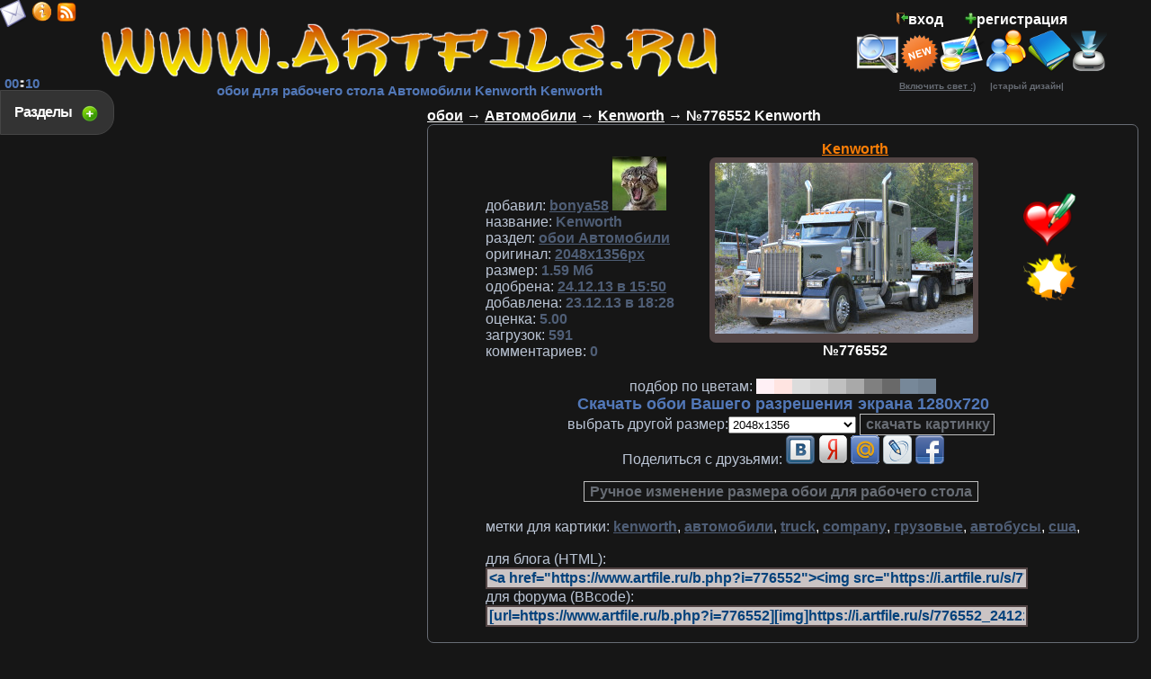

--- FILE ---
content_type: text/html; charset=cp1251
request_url: https://www.artfile.ru/b.php?i=776552
body_size: 8011
content:
<!DOCTYPE html><html><head><meta http-equiv="Content-Type" content="text/html; charset=windows-1251"><title>Обои Kenworth kenworth, автомобили, truck, company, грузовые, автобусы, сша скачать обои для рабочего стола, картинки на рабочий стол, заставки, изображения из раздела Автомобили Kenworth</title><meta name="keywords" content="обои для рабочего стола заставки на рабочий картинки изображения обоя kenworth, автомобили, truck, company, грузовые, автобусы, сша скачать бесплатно "><meta name="description" content="kenworth, автомобили, truck, company, грузовые, автобусы, сша обои для рабочего стола, скачать бесплатно картинки, обои, заставки, изображения. Разрешение обоев 2048x1356 "><meta name="allow-search" content="yes"><meta name="robots" content="index,follow"><meta name="robots" content="all"><meta name="revisit-after" content="5 weeks"><base href="https://www.artfile.ru/"><LINK REL="SHORTCUT ICON" HREF="/favicon.ico"><meta name="viewport" content="width=device-width, initial-scale=1.0"><link rel="stylesheet" href="/f/style.css" type="text/css"><link rel="alternate" type="application/rss+xml" href="/artfile.rss" title="Обои для рабочего стола www.artfile.ru"><script type="text/javascript" src="/f/j.js"></script><script type="text/javascript">$(document).ready(function(){$(".bsec").click(function(){$(".sec").toggle("fast");$(this).toggleClass("active");return false;});});var height=0; var width=0;if(self.screen){width = screen.width; height = screen.height}else if (self.java){var jkit = java.awt.Toolkit.getDefaultToolkit();var scrsize = jkit.getScreenSize();width = scrsize.width;height = scrsize.height;}function m(){window.open('/u/m.php','m',config='width=520,height=210');}function set(){window.open('/u/set.php','set',config='width=420,height=480');}function st(){ $.ajax({url:"u/tm.php",cache: false,success: function(html){ $("#tm").html(html);}});}$(document).ready(function(){setInterval('st()',60000);});function cl(){var p =  document.getElementById('p'); p.value  = ''; }document.onkeydown = NavigateThrough;function NavigateThrough (event){if (!document.getElementById) return;if (window.event) event = window.event;if (event.keyCode){var link = null;var href = null;switch (event.keyCode ? event.keyCode : event.which ? event.which : null){case 39:link = document.getElementById ('NextLink');break;case 37:link = document.getElementById ('PrevLink');break;} if (link && link.href) document.location = link.href;if (href) document.location = href;}}function vt2(i,b){$.ajax({url:"/u/vt2.php?i="+i+"&b="+b,cache: false,success: function(html){$("#v1-"+i+"").html(html);}});}$(document).ready(function(){$('#back-top').hide();$(function () {$(window).scroll(function () { if ($(this).scrollTop() > 100) {$('#back-top').fadeIn();} else {$('#back-top').fadeOut();}});$('#back-top a').click(function () {$('body,html').animate({scrollTop: 0}, 300);return false;});});});</script>

<script>window.yaContextCb=window.yaContextCb||[]</script><script src="https://yandex.ru/ads/system/context.js" async></script></head><body><div class="sec"><div style="clear:both;"></div> <a href=/s.php?s=1 id='m1'>3Д Графика</a> <a href=/s.php?s=2 id='m1'>Природа</a> <a href=/s.php?s=3 id='m1'>Автомобили</a> <a href=/s.php?s=4 id='m1'>Аниме</a> <a href=/s.php?s=5 id='m3'>Мотоциклы</a> <a href=/s.php?s=6 id='m3'>Корабли</a> <a href=/s.php?s=7 id='m2'>Видео Игры</a> <a href=/s.php?s=8 id='m4'>Космос</a> <a href=/s.php?s=9 id='m3'>Спорт</a> <a href=/s.php?s=10 id='m2'>Еда</a> <a href=/s.php?s=11 id='m2'>Кино Фильмы</a> <a href=/s.php?s=12 id='m3'>Праздничные</a> <a href=/s.php?s=13 id='m1'>Животные</a> <a href=/s.php?s=14 id='m3'>Авиация</a> <a href=/s.php?s=15 id='m1'>Девушки</a> <a href=/s.php?s=16 id='m3'>Компьютеры</a> <a href=/s.php?s=17 id='m4'>Юмор и Приколы</a> <a href=/s.php?s=18 id='m2'>Рисованное</a> <a href=/s.php?s=19 id='m3'>Музыка</a> <a href=/s.php?s=20 id='m2'>Разное</a> <a href=/s.php?s=21 id='m3'>Бренды</a> <a href=/s.php?s=22 id='m2'>Фэнтези</a> <a href=/s.php?s=23 id='m3'>Мужчины</a> <a href=/s.php?s=24 id='m2'>Города</a> <a href=/s.php?s=25 id='m4'>Оружие</a> <a href=/s.php?s=27 id='m3'>Мультфильмы</a> <a href=/s.php?s=28 id='m3'>Техника</a> <a href=/s.php?s=29 id='m3'>Векторная графика</a> <a href=/s.php?s=30 id='m2'>Цветы</a> <a href=/s.php?s=31 id='m4'>Интерьер</a> <a href=/s.php?s=33 id='m3'>Календари</a> <a href=/s.php id='m3'>Лучшие обои</a><div style="clear:both;"></div></div><a class="bsec" href="#">Разделы &nbsp;</a><table class=t><tbody><tr><td><table class=t><tbody><tr><td><br><a href="https://www.artfile.ru/" title='обои для рабочего стола'><img src=/i/l.png alt='обои для рабочего стола' width=688 height=64></a><br><h1>обои для рабочего стола Автомобили Kenworth Kenworth</h1></td><td><table cellpadding=0 cellspacing=0 class=t><tbody><tr><td><script type="text/javascript">$(document).ready(function(){$(".blog").click(function(){$(".log").toggle("fast");$(this).toggleClass("active");return false;});});function pass(){window.open('/u/pass.php','pass',config='width=250,height=100');}</script><div class="log"><div style="clear:both;"></div><style>input{width:150px;font-size:16px;}</style><table cellpadding=2 cellspacing=2><tbody><form action="/in.php" method="POST"><tr><td><b>Логин</b></td><td><input name="us_n" type=text value=""></td></tr><tr><td><b>Пароль</b></td><td><input name="us_p" type=password></td></tr><tr><tr><td><b>сколько будет<br> 7 + 3 = </b></td><td><input name="sua" type=text><input name="sua2" type=hidden value='fb577e980675cae874a4956e5f1937c3'></td></tr><tr><td colspan=2><input name="ВХОД" type=submit value="Войти"></td></tr><tr><td colspan=2 style="text-align:right;"><a href="javascript:pass();"><font size=2>забыли пароль</font></a></td></tr></form></tbody></table><div style="clear:both;"></div></div><a class="blog" href="#"><img src=/i/in.png title="Вход" style="width:13px;height:13px;">вход</a>&nbsp; &nbsp; &nbsp; <a href=/reg.php><img src=/i/reg.png title="регистрация" style="width:13px;height:13px;">регистрация</a><div id='tm'><b id=m4>00<img src=/i/tm.gif width=7 height=10>10</b></div><a href='javascript:m();' title='Связь с администрацией!' alt='Связь с администрацией!'><span class='mailclass'></span></a><a href='/info.php' title='информация о сайте' alt='информация о сайте'><span class='infoclass'></span></a><a href='/rss.php' title='Лента RSS' alt='Лента RSS'><span class='rssclass'></span></a><noindex><div class='mailru'><a target="_blank" class="mrc__plugin_uber_like_button" href="http://connect.mail.ru/share" data-mrc-config="{'nt':'1', 'st':'2'}"></a></div></noindex></td></tr><tr><td><a href='/search.php' title='поиск картинки (обои)' alt='поиск картинки (обои)' class='searchicon'></a><a href=/new.php title="Новинки"><img src=/i/new.png alt="Новинки" style="width:44px;height:43px;"></a><a href=/add.php title="Загрузка вашей обои к нам на сайт"><img src=/i/add.png alt="Загрузка вашей обои к нам на сайт" style="width:50px;height:50px;"></a><a href=/us.php title="Пользователи сайта"><img src=/i/us.png alt="Пользователи сайта" style="width:48px;height:48px;"></a><a href=/gb.php title="Гостевая книга"><img src=/i/gb.png alt="Гостевая книга" style="width:48px;height:48px;"></a><a href=/now.php title="Эти обои сейчас качают"><img src=/i/now.png alt="Эти обои сейчас качают" style="width:40px;height:48px;"></a> </td></tr><td><a href=/u/s.php?u=13 id=lt> <u>Включить свет :)</u></a> <a href=/u/s.php?u=9 id=lt> &nbsp; &nbsp; |старый дизайн| </a></td></tr></tboby></table>

</td></tr></tbody></table></td></tr><tr><td><table class=t><tbody><tr><td id=to rowspan=2><table class=t><tbody><tr><td><br><br><center><noindex><div style="width: 380px;height:215px;margin-bottom:15px;"><script defer type="text/javascript"  src="https://s3.programmatica.com/scripts/ntvk/latest/main.bundle.js"></script><ntvk-tag key=ck98elsipgjcoo1tja8g#ck98f1sipgjcoo1tja90></ntvk-tag></div><!-- Yandex.RTB R-A-1669842-7 -->
<div id="yandex_rtb_R-A-1669842-7" style="width: 400px;max-height:400px;"></div>
<script>window.yaContextCb.push(()=>{Ya.Context.AdvManager.render({"blockId": "R-A-1669842-7","renderTo": "yandex_rtb_R-A-1669842-7"})})</script></noindex></center></td></tr></tbody></table></td><td class=l id=to> <b><a href=/><u>обои</u></a> &rarr; <a href=/s.php?s=3><u>Автомобили</u></a> &rarr; <a href=/s.php?s=3&f=2378><u>Kenworth</u></a> &rarr; №776552 Kenworth</b>
<table class=bb width=99%><tbody><tr><td><center><table cellpadding=7 cellspacing=7 ><tbody><tr><td class=l><br><b id=s2>добавил:</b> <a href=us.php?i=10615 id=s1><u>bonya58</u></a> <img src='/i/a/10615' width=60 height=60><br><b id=s2>название:</b> <b id=s1>Kenworth</b><br><b id=s2>раздел:</b> <a href=s.php?s=3 id=s1><u>обои Автомобили</u></a><br><b id=s2>оригинал:</b><a href=/i.php?i=776552 id=s1 target=_blank> <u>2048х1356px</u></a><br><b id=s2>размер:</b><b id=s1> 1.59 Мб</b><br><b id=s2>одобрена:</b><a href=/new.php?dt=24.12.13 id=s1> <u>24.12.13 в 15:50</u></a></b><br><b id=s2>добавлена:</b><b id=s1> 23.12.13 в 18:28</b><br><b id=s2>оценка:</b><b id=s1> 5.00</b><br><b id=s2>загрузок:</b> <b id=s1 alt='скачали картинку всего' title='скачали картинку всего'>591</b><br><b id=s2>комментариев:</b><b id=s1> 0</b></h3></td><td><center><a href=s.php?s=3&f=2378 id=s>Kenworth</a></center><table class=w><tbody><tr><td><div class='tram'><div style='position:relative;'><script language="JavaScript">if (width <= 2048 && height <= 1356) {document.writeln("<a href='/i.php?i=776552&res=",width,"x",height,"' title='Kenworth обои для рабочего стола 2048x1356 kenworth, автомобили, truck, company, грузовые, автобусы, сша'>");} else {document.writeln("<a href='/i.php?i=776552&res=2048x1356' title='обоя для рабочего стола раздел Автомобили Kenworth №776552 Kenworth разрешение:2048x1356 kenworth, автомобили, truck, company, грузовые, автобусы, сша'>");}</script><img src="https://i.artfile.ru/s/776552_241213_90_ArtFile_ru.jpg"  width=287 height=190 alt="Kenworth обои для рабочего стола 2048x1356 kenworth, автомобили, truck, company, грузовые, автобусы, сша" title="Kenworth обои для рабочего стола 2048x1356 kenworth, автомобили, truck, company, грузовые, автобусы, сша"></a><div class='vt1'><a href="javascript:vt2('776552','+1');" onclick="document.getElementById('v2-776552').innerHTML = 2 + 1;" class="vt_up" alt="оставить картинку" title="оставить картинку"></a> <span class="vt_vt" id="v1-776552"><font color='green'>21</font></span> <a href="javascript:vt2('776552','-1');" onclick="document.getElementById('v3-776552').innerHTML = 25 + 1;" class="vt_down" alt="удалить картинку" title="удалить картинку"></a> </div></div></div></td></tr></tbody></table><center><b> №776552</b></center></td><td><script language=JavaScript>function fav(b){ $.ajax({url:"/u/fav.php?i=776552&b="+b+"",cache: false,success: function(html){ $("#fv").html(html);}});}function vt2(i,b){$.ajax({url:"/u/vt2.php?i="+i+"&b="+b,cache: false,success: function(html){$("#v1-"+i+"").html(html);}});}function vt(b){ $.ajax({url:"/u/vt.php?i=776552&b="+b+"",cache: false,success: function(html){ $("#vt").html(html);}});}function mt(b){ $.ajax({url:"/u/mt.php?i=776552&b="+b+"",cache: false,success: function(html){ $("#mt").html(html);}});}function pd(ur){window.open(''+ur+'','pd',config='width=600,height=600');}</script><center><a href="javascript:fav('776552');" title='Добавить обои в избранное!'><img src=/i/fav.png alt='Избранное' width=60 height=60></a><br><div id='fv'></div><a href='javascript:vt();' title='Оценить картинку!'><img src=/i/vt.png  width=60 height=60></a><br><div id='vt'></div></center></td></tr><tr><td colspan=3 class=t><b id=s2>подбор по цветам:</b> <a href=/u/s.php?color=130&k=3 style='color:#FFF0F5;background:#FFF0F5;' title='lavenderblush'>&nbsp;&nbsp;&nbsp;&nbsp;&nbsp;</a><a href=/u/s.php?color=131&k=3 style='color:#FFE4E1;background:#FFE4E1;' title='mistyrose'>&nbsp;&nbsp;&nbsp;&nbsp;&nbsp;</a><a href=/u/s.php?color=132&k=3 style='color:#DCDCDC;background:#DCDCDC;' title='gainsboro'>&nbsp;&nbsp;&nbsp;&nbsp;&nbsp;</a><a href=/u/s.php?color=133&k=3 style='color:#D3D3D3;background:#D3D3D3;' title='lightgrey'>&nbsp;&nbsp;&nbsp;&nbsp;&nbsp;</a><a href=/u/s.php?color=134&k=3 style='color:#C0C0C0;background:#C0C0C0;' title='silver'>&nbsp;&nbsp;&nbsp;&nbsp;&nbsp;</a><a href=/u/s.php?color=135&k=3 style='color:#A9A9A9;background:#A9A9A9;' title='darkgray'>&nbsp;&nbsp;&nbsp;&nbsp;&nbsp;</a><a href=/u/s.php?color=136&k=3 style='color:#808080;background:#808080;' title='gray'>&nbsp;&nbsp;&nbsp;&nbsp;&nbsp;</a><a href=/u/s.php?color=137&k=3 style='color:#696969;background:#696969;' title='dimgray'>&nbsp;&nbsp;&nbsp;&nbsp;&nbsp;</a><a href=/u/s.php?color=138&k=3 style='color:#778899;background:#778899;' title='lightslategray'>&nbsp;&nbsp;&nbsp;&nbsp;&nbsp;</a><a href=/u/s.php?color=139&k=3 style='color:#708090;background:#708090;' title='slategray'>&nbsp;&nbsp;&nbsp;&nbsp;&nbsp;</a><form action='/i.php' method=get><input type='hidden' id='id' name='i' value='776552'><input type='hidden' id='id' name='md' value=''><script language="JavaScript">if (width <= 2048 && height <= 1356) {document.writeln("<a href='/i.php?i=776552&res=",width,"x",height,"' id=m3>Скачать обои Вашего разрешения экрана ",width,"x",height,"</a>");}</script><br><b id=s2>выбрать другой размер:</b><select name=res><option disabled>Выбор размера</option><optgroup label="Оригинал"><option value='2048x1356'>2048x1356</option><optgroup label="Широкоформатное 16:10"><option value='1920x1200'>1920x1200</option><option value='1680x1050'>1680x1050</option><option value='1440x900'>1440x900</option><option value='1280x800'>1280x800</option></optgroup><optgroup label="Широкоформатное 16:9"><option value='1600x900'>1600x900</option></optgroup><optgroup label="Полноэкранное 4:3"><option value='1600x1200'>1600x1200</option><option value='1400x1050'>1400x1050</option><option value='1280x960'>1280x960</option><option value='1024x768'>1024x768</option></optgroup><optgroup label="Полноэкранное 5:4"><option value='1280x1024'>1280x1024</option><option value='1152x864'>1152x864</option></optgroup><optgroup label="HDTV"><option value='1920x1080'>1920x1080</option><option value='1280x720'>1280x720</option></optgroup><optgroup label="NetBook"><option value='1024x600'>1024x600</option><option value='800x480'>800x480</option></optgroup><optgroup label="Android"><option value='960x854'>960x854</option><option value='960x800'>960x800</option><option value='720x1280'>720х1280</option><option value='640x480'>640x480</option><option value='600x1024'>600x1024</option><option value='540x960'>540x960</option><option value='480x800'>480x800</option></optgroup><optgroup label="Apple"><option value='1024x1024'>1024x1024 IPad</option><option value='640x960'>640x960 iPhone 4</option><option value='320x480'>320x480 iPhone 3</option></optgroup><optgroup label="Другое"><option value='1366x768'>1366x768</option></optgroup></select> <input type=submit value='скачать картинку' class='b1'><br></form><noindex><b id=s2>Поделиться с друзьями: </b><a href='javascript:pd("https://vkontakte.ru/share.php?url=https://www.artfile.ru/b.php?i=776552");' title='Добавить обои в контакт!'><img src=/i/vk.png width=32 height=32></a> <a href='https://my.ya.ru/posts_add_link.xml?URL=https://www.artfile.ru/b.php?i=776552' title='Добавить обои в яндекс!' target=_blank><img src=/i/ya.png width=32 height=32></a> <a href='https://connect.mail.ru/share?share_url=https://www.artfile.ru/b.php?i=776552' title='Добавить обои в mail!' target=_blank><img src=/i/mal.png width=32 height=32></a> <a href='https://www.livejournal.com/update.bml?event=https://www.artfile.ru/b.php?i=776552' title='Добавить обои в lj!' target=_blank><img src=/i/lj.png width=32 height=32></a> <a href='javascript:pd("https://www.facebook.com/sharer/sharer.php?u=https://www.artfile.ru/b.php?i=776552&t=широкоформатные+обои+Kenworth+раздел+Автомобили+Kenworth");' title='Добавить обои в facebook!'><img src=/i/fb.png width=32 
height=32></a><br style='margn-bottom:10px;'><center><!-- Yandex.RTB R-A-1669842-6 
<div id="yandex_rtb_R-A-1669842-6"  style="max-width: 1000px; max-height: 150px;"></div>
<script>window.yaContextCb.push(()=>{
  Ya.Context.AdvManager.render({
    renderTo: 'yandex_rtb_R-A-1669842-6',
    blockId: 'R-A-1669842-6'
  })
})</script>--></center>

</noindex><br><a href='r.php?i=776552' class='b1' target=_blank>Ручное изменение размера обои для рабочего стола</a></td></tr><tr><td colspan=3><b id=s2>метки для картики:</b> <a href=/search.php?q=kenworth id=s1><u>kenworth</u></a>, <a href=/search.php?q=автомобили id=s1><u>автомобили</u></a>, <a href=/search.php?q=truck id=s1><u>truck</u></a>, <a href=/search.php?q=company id=s1><u>company</u></a>, <a href=/search.php?q=грузовые id=s1><u>грузовые</u></a>, <a href=/search.php?q=автобусы id=s1><u>автобусы</u></a>, <a href=/search.php?q=сша id=s1><u>сша</u></a>, <div id=mt></div> <br><b id=s2>для блога (HTML):</b><input onclick="this.select();" style='width:90%;' value='&lt;a href=&quot;https://www.artfile.ru/b.php?i=776552&quot;&gt;&lt;img src=&quot;https://i.artfile.ru/s/776552_241213_90_ArtFile_ru.jpg&quot; alt=&quot;www.ArtFile.ru - широкоформатные обои на рабочий стол&quot; border=&quot;0&quot;&gt;&lt;/a&gt;' type='HTML'><br><b id=s2>для форума (BBcode):</b><input onclick="this.select();" style='width:90%;' value='[url=https://www.artfile.ru/b.php?i=776552][img]https://i.artfile.ru/s/776552_241213_90_ArtFile_ru.jpg[/img][/url]' type='BBcode'></td></tr></tbody></table></td></tr></tbody></table></td></tr></tbody></table><br> <a href=/b.php?i=1383197><img src="https://i.artfile.ru/s/1383197_010918_86_ArtFile_ru.jpg"  width=192 height=120></a> <a href=/b.php?i=841593><img src="https://i.artfile.ru/s/841593_280614_84_ArtFile_ru.jpg"  width=160 height=120></a> <a href=/b.php?i=1524733><img src="https://i.artfile.ru/s/1524733_040820_58_ArtFile_ru.jpg"  width=212 height=120></a><br><script>function com(){ $.ajax({url:"u/cm_p.php?i=776552&p=",cache: false,success: function(html){ $("#cmm").html(html);}});}$(document).ready(function(){com();});$(document).ready(function(){$('#cmf').submit(function(){var cm = $("#cm").val();$.ajax({type: "POST",url: "u/cm_p.php",data: "cm="+cm+"&i=776552",success: function(html){ $('#cmf').trigger( 'reset' );$("#cmm").html(html);}});return false;});});</script><br><center><table class=bb width=90%><tbody><tr><td class=t><table class=t><tr><td class=l><b id=s1>&nbsp;Коментарии к картинке:</td></tr><tr><td><center><div id=cmm></div></center></td></tr><tr><form id='cmf'><td colspan=2><input type=text id=cm style='width:500px;'> <input type=submit value='отправить' style='width:120px;'><br><script type="text/javascript">function smile(){window.open('/u/sm.php?d=','smile',config='width=200,height=400,scrollbars=1');}function d(mm){cmf.cm.value=cmf.cm.value+ mm}</script><img src='/i/sm/aa.gif' onClick="javascript:d(':aa: ')" alt=':aa:'> <img src='/i/sm/ab.gif' onClick="javascript:d(':ab: ')" alt=':ab:'> <img src='/i/sm/ac.gif' onClick="javascript:d(':ac: ')" alt=':ac:'> <img src='/i/sm/ad.gif' onClick="javascript:d(':ad: ')" alt=':ad:'> <img src='/i/sm/ae.gif' onClick="javascript:d(':ae: ')" alt=':ae:'> <img src='/i/sm/af.gif' onClick="javascript:d(':af: ')" alt=':af:'> <img src='/i/sm/ag.gif' onClick="javascript:d(':ag: ')" alt=':ag:'> <img src='/i/sm/ah.gif' onClick="javascript:d(':ah: ')" alt=':ah:'> <img src='/i/sm/ai.gif' onClick="javascript:d(':ai: ')" alt=':ai:'> <img src='/i/sm/aj.gif' onClick="javascript:d(':aj: ')" alt=':aj:'>  <a href="javascript:smile();" id=s1><font size=2>еще смайлы</font></a> &nbsp; </td></tr></table></form><td></tr></tbody></table></center><br><h3>Новые обои для рабочего стола Kenworth Автомобили Kenworth kenworth, автомобили, truck, company, грузовые, автобусы, сша обои добавляются ежедневно!</h3></td></tr><tr><td><p id="back-top"><a href="#top" title="НАВЕРХ" alt="НАВЕРХ"><span></span></a></p><a href=/map.php id=lt>карта сайта </a><noindex><!--LiveInternet counter--><a href="https://www.liveinternet.ru/click"
target="_blank"><img id="licntEE97" width="31" height="31" style="border:0" 
title="LiveInternet"
src="[data-uri]"
alt=""/></a><script>(function(d,s){d.getElementById("licntEE97").src=
"https://counter.yadro.ru/hit?t50.6;r"+escape(d.referrer)+
((typeof(s)=="undefined")?"":";s"+s.width+"*"+s.height+"*"+
(s.colorDepth?s.colorDepth:s.pixelDepth))+";u"+escape(d.URL)+
";h"+escape(d.title.substring(0,150))+";"+Math.random()})
(document,screen)</script><!--/LiveInternet--> <img src="//top-fwz1.mail.ru/counter?id=738461;js=na" style="border:0;position:absolute;left:-9999px;" alt="Top.Mail.Ru" /><a href="https://top.mail.ru/jump?from=738461" target=_blank><img src="//top-fwz1.mail.ru/counter?id=738461;t=270;l=1" height="31" width="38" alt="Рейтинг@Mail.ru" /></a> <!-- begin of Top100 code --><script id="top100Counter" type="text/javascript" src="//counter.rambler.ru/top100.jcn?2493955"></script><!-- end of Top100 code --> <!-- Yandex.Metrika counter --> <script type="text/javascript"> (function(m,e,t,r,i,k,a){m[i]=m[i]||function(){(m[i].a=m[i].a||[]).push(arguments)}; m[i].l=1*new Date();k=e.createElement(t),a=e.getElementsByTagName(t)[0],k.async=1,k.src=r,a.parentNode.insertBefore(k,a)}) (window, document, "script", "https://mc.yandex.ru/metrika/tag.js", "ym"); ym(10177165, "init", { clickmap:true, trackLinks:true, accurateTrackBounce:true }); </script> <noscript><div><img src="https://mc.yandex.ru/watch/10177165" style="position:absolute; left:-9999px;" alt="" /></div></noscript> <!-- /Yandex.Metrika counter --><script>
  (function(i,s,o,g,r,a,m){i['GoogleAnalyticsObject']=r;i[r]=i[r]||function(){
  (i[r].q=i[r].q||[]).push(arguments)},i[r].l=1*new Date();a=s.createElement(o),
  m=s.getElementsByTagName(o)[0];a.async=1;a.src=g;m.parentNode.insertBefore(a,m)
  })(window,document,'script','//www.google-analytics.com/analytics.js','ga');

  ga('create', 'UA-47447429-1', 'artfile.ru');
  ga('send', 'pageview');

</script>
</noindex><a href="https://artfileme.ru/soglashenie.php" id=lt>Пользовательское соглашение</a> <a href="https://artfileme.ru/pravoobladately.php" id=lt>Правообладателям</a><div class=cfoot>Обоя для рабочего стола из раздела "Автомобили" Kenworth №776552 kenworth, автомобили, truck, company, грузовые, автобусы, сша разрешение:2048x1356<br> качественные широкоформатные обои, картинки, заставки для рабочего стола. <br>Обои на рабочий стол являются собственностью их авторов. <font size=1>Коммерческое использование обои возможно только с их разрешения.<br>Любые обои для рабочего стола высокого разрешения, размещенные на сайте www.ArtFile.ru могут быть удалены по запросу автора картинки.<br>Copyright © 2004 - 2026 <a href="https://www.artfile.ru/" >www.ArtFile.ru - бесплатно скачать картинки</a></font></div><img src='/dts.php' width=1 height=1></td></tr></tbody></table><b id=lt><script type="text/javascript">
<!--
var _acic={dataProvider:10};(function(){var e=document.createElement("script");e.type="text/javascript";e.async=true;e.src="https://www.acint.net/aci.js";var t=document.getElementsByTagName("script")[0];t.parentNode.insertBefore(e,t)})()
//-->
</script></b></body></html>